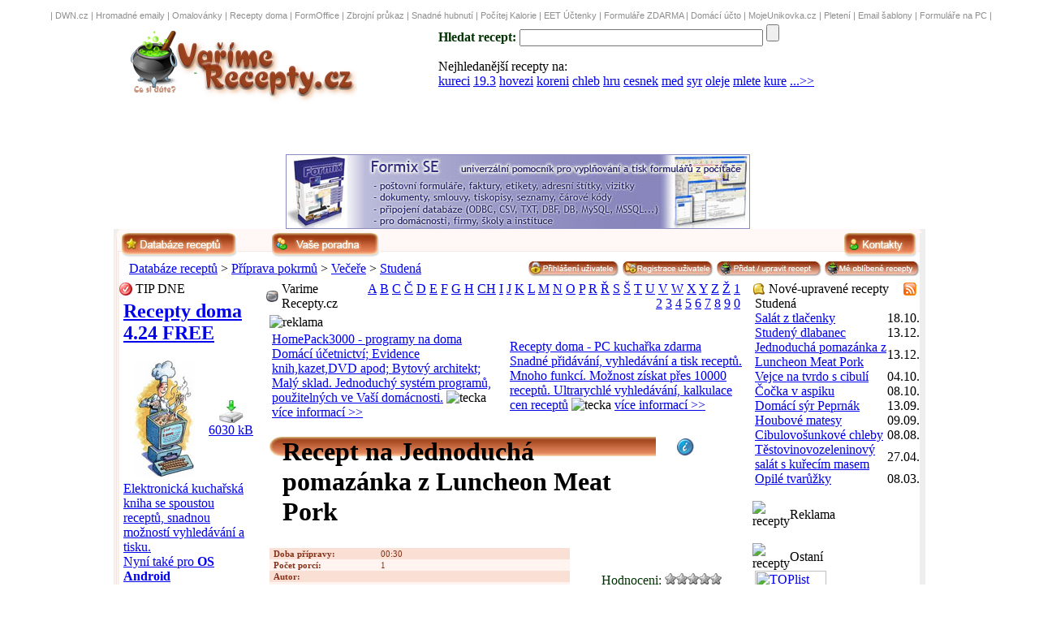

--- FILE ---
content_type: text/html
request_url: https://www.varimerecepty.cz/jednoducha-pomazanka-z-luncheon-meat-pork
body_size: 11459
content:

<!DOCTYPE HTML PUBLIC "-//W3C//DTD HTML 4.01 Transitional//EN">
 <html>
  <head>
   <base href="http://www.varimerecepty.cz/"> 
    <meta http-equiv="content-type" content="text/html; charset=windows-1250">
    <meta http-equiv="Content-language" content="cz">
    <meta name="generator" content="RoubecSoft">
    <meta name="author" content="Martin Roubec - RoubecSoft ">
    <meta name="copyright" content="Martin Roubec">
    <!-- <meta name="googlebot" content="snippet,noarchive"> -->
    <meta name="verify-v1" content="lETP+cXoH4bSuKJz3RyXCZQEO5OiwHeRgkEuS0hWao8=" >
   <meta name='keywords' content='Jednoduchá pomazánka z Luncheon Meat Pork,Jednoduchá,pomazánka,z,Luncheon,Meat,Pork,,Studená,Příprava pokrmů,Večeře,Studená,recepty,recept,vareni,vaření,recepty-online,recepty online,gastronomie,kucharka,kuchařka,jídlo,pití,koktejly,oběd,obed,vecere,večeře,tiramisu,medovnik,utopenci'>
    <meta name='description' content='Jednoduchá pomazánka z Luncheon Meat Pork - recept. <p>konzerva luncheon meat pork<br>1 větší cibule<br>1 hořčice (plnotučná anebo kremžská) - kelímek 120g<br>1 stoužek česneku<br>pepř<br>tobasco</p> - Studená - Studená - Vaření a recepty [www.VarimeRecepty.cz] - Kuchařka on-line obsahuje velké množství receptů domácí i světové kuchyně s možností vyhledávání a hodnocení receptů. Pravidelný přísun nových receptur'>
    <title>Recept na Jednoduchá pomazánka z Luncheon Meat Pork - Studená - Vaření a recepty [www.VarimeRecepty.cz] - kuchařka on-line, gastronomie, recepty</title>         
  <link rel="StyleSheet" href="main.css" type="text/css">
  <link rel="shortcut icon" href="favicon.ico">
<link rel="alternate" title="Varime Recepty.cz RSS - Nové a aktualizované recepty" href="http://www.varimerecepty.cz/rss-recepty-nejnovejsi.xml.php" type="application/rss+xml"><link rel="alternate" title="Varime Recepty.cz RSS - Nejsledovanější recepty" href="http://www.varimerecepty.cz/rss-recepty-nejsledovanejsi.xml.php" type="application/rss+xml">  

<script src='https://www.google.com/recaptcha/api.js'></script>
  </head>

<body><!--
<table border=0 width='100%' cellspacing=0 cellpadding=0>
  <tr>
  <td class=td_reklamaX>
  <div align=center>
-->  
  
  
<style type="text/css">

.td_reklamaX22 {
  FONT-SIZE: 8pt; FONT-FAMILY: Verdana, "Verdana CE", Arial, Helvetica, sans-serif;
  height: 22px;
  background-image: url(https://www.fitlinie.cz/img/td_reklama.jpg);
  background-repeat: repeat-x;  
  text-decoration: none;
}

.td_reklamaX22_a {
  text-decoration: none;
  color: rgb(84,84,84);
}

.td_reklamaX22_a:hover {
  text-decoration: underline;
}

</style>


<table border=0 width=100% cellspacing=0 cellpadding=0>
  <tr>
  <td class=td_reklamaX22>
  <div align=center>
&nbsp;<font style='text-decoration: none; color: #8E8E8E;' class=td_reklamaX22_a>|</font>&nbsp;<a style='text-decoration: none; color: #8E8E8E;' class=td_reklamaX22_a href=http://www.dwn.cz title='Download freeware a shareware' >DWN.cz</a> <font style='text-decoration: none; color: #8E8E8E;' class=td_reklamaX22_a>|</font> <a style='text-decoration: none; color: #8E8E8E;' class=td_reklamaX22_a href=http://www.hromadnaposta.cz title='hromadné rozesílání emailových zpráv' >Hromadné emaily</a> <font style='text-decoration: none; color: #8E8E8E;' class=td_reklamaX22_a>|</font> <a style='text-decoration: none; color: #8E8E8E;' class=td_reklamaX22_a href=http://www.veselehry.cz/omalovanky title='Vymalujte si originální obrázky. Veselá zabava pro předškoláky i mladší školáky' >Omalovánky</a> <font style='text-decoration: none; color: #8E8E8E;' class=td_reklamaX22_a>|</font> <a style='text-decoration: none; color: #8E8E8E;' class=td_reklamaX22_a href=http://www.receptydoma.cz title='nejrozsáhlejší elektronická kuchařská kniha ZDARMA (az 15000 receptur)' >Recepty doma</a> <font style='text-decoration: none; color: #8E8E8E;' class=td_reklamaX22_a>|</font> <a style='text-decoration: none; color: #8E8E8E;' class=td_reklamaX22_a href=http://www.fof.cz title='databázový systém s možností tvorby vlastních tabulek, tiskových vystupů a práce po síti' >FormOffice</a> <font style='text-decoration: none; color: #8E8E8E;' class=td_reklamaX22_a>|</font> <a style='text-decoration: none; color: #8E8E8E;' class=td_reklamaX22_a href=http://www.zbrojniprukaz-testy.cz title='Zbrojní průkaz - testovací otázky' >Zbrojní průkaz</a> <font style='text-decoration: none; color: #8E8E8E;' class=td_reklamaX22_a>|</font> <a style='text-decoration: none; color: #8E8E8E;' class=td_reklamaX22_a href=http://www.fitlinie.cz title='Fitlinie - jedinečný program pro hubnutí,fitness a posilování' >Snadné hubnutí</a> <font style='text-decoration: none; color: #8E8E8E;' class=td_reklamaX22_a>|</font> <a style='text-decoration: none; color: #8E8E8E;' class=td_reklamaX22_a href=http://www.pocitejkalorie.cz title='online tvorba jídelníčků, nutriční hodnoty potravin' >Počítej Kalorie</a> <font style='text-decoration: none; color: #8E8E8E;' class=td_reklamaX22_a>|</font> <a style='text-decoration: none; color: #8E8E8E;' class=td_reklamaX22_a href=http://www.i-evidencetrzeb.cz title='Tvorba a evidence EET účtenek' >EET Účtenky</a> <font style='text-decoration: none; color: #8E8E8E;' class=td_reklamaX22_a>|</font> <a style='text-decoration: none; color: #8E8E8E;' class=td_reklamaX22_a href=http://www.formulare-zdarma.cz title='Formuláře, doumenty, smlouvy, pošta, banka' >Formuláře ZDARMA</a> <font style='text-decoration: none; color: #8E8E8E;' class=td_reklamaX22_a>|</font> <a style='text-decoration: none; color: #8E8E8E;' class=td_reklamaX22_a href=http://www.fitlinie.cz/homepack title='HomePack3000 - balík domácích aplikací (dom.učetnictví,seznam CD,DVD apod)' >Domácí účto</a> <font style='text-decoration: none; color: #8E8E8E;' class=td_reklamaX22_a>|</font> <a style='text-decoration: none; color: #8E8E8E;' class=td_reklamaX22_a href=http://www.mojeunikovka.cz title='Venkovní únikové hry v českých městech' >MojeUnikovka.cz</a> <font style='text-decoration: none; color: #8E8E8E;' class=td_reklamaX22_a>|</font> <a style='text-decoration: none; color: #8E8E8E;' class=td_reklamaX22_a href=http://www.levnepletaciprize.cz title='levne pletaci prize' >Pletení</a> <font style='text-decoration: none; color: #8E8E8E;' class=td_reklamaX22_a>|</font> <a style='text-decoration: none; color: #8E8E8E;' class=td_reklamaX22_a href=http://email-sablony.cz title='Tvorba emailových šablon zdarma' >Email šablony</a> <font style='text-decoration: none; color: #8E8E8E;' class=td_reklamaX22_a>|</font> <a style='text-decoration: none; color: #8E8E8E;' class=td_reklamaX22_a href=http://www.formix.cz title='Formix - snadné vyplňování a tisk formulárů, dokumentů, štítků, vizitek, etiket a seznamů' >Formuláře na PC</a> <font style='text-decoration: none; color: #8E8E8E;' class=td_reklamaX22_a>|</font>   
  </div>
  </td>
  </tr>
</table>
  
<!--
  </div>
  </td>
  </tr>
</table>
-->
  
  
  <script language="JavaScript1.1" src="fce.js" type="text/javascript"></script>
  
  
    
  
       
    
    
<table border=0 width="100%" cellspacing=0 cellpadding=0 style="background-image:url('img2/top-header2.jpg'); height:160px; background-repeat:repeat-x">
<tr><td align=center>
  <table border=0 style='width:1000px;' cellspacing=0 cellpadding=0>
  <tr>  
    <td valign=top style="height:160px; width:300px; background-repeat:no-repeat">
    <a href='./'><img src="img2/top1a.png" alt='kliknutím přejdete na úvodní stranu' border="0"></a>    
    </td>
    <td style="width:100px;"> &nbsp;    </td>  
    <td valign=top style="height:90px; background-repeat:no-repeat;padding-top:0px;margin-top:0px;">
        
       
    <form id=searchbox action='./index.php'>
    <font color=rgb(132,51,26)><strong>Hledat recept:</strong></font>
    <input type="text" name="h" style="width:300px" value=''>
    <input type=hidden name="kde" value="all">
    <input type="submit" value="" id="ButtonGo">
    </form>
        
    <div id=searchbox2>
    Nejhledanější recepty na:<br><a href='./?h=kureci'>kureci</a> <a href='./?h=19.3'>19.3</a> <a href='./?h=hovezi'>hovezi</a> <a href='./?h=koreni'>koreni</a> <a href='./?h=chleb'>chleb</a> <a href='./?h=hru'>hru</a> <a href='./?h=cesnek'>cesnek</a> <a href='./?h=med'>med</a> <a href='./?h=syr'>syr</a> <a href='./?h=oleje'>oleje</a> <a href='./?h=mlete'>mlete</a> <a href='./?h=kure'>kure</a> <a href="#naposled_hledane">...>></a>    </div>

       
    
    </td>    
  </tr>  
  </table>
</td></tr>
</table>  
<table border=0 width="100%" cellspacing=0 cellpadding=0 style="background-image:url('img/top000.jpg');">
<tr><td align=center>

<!--
 <a href="http://www.aukro.cz/ap/count.php?apu=5302408&amp;dest=69&amp;type=251&amp;bid=247128&amp;co=56" target="_top"><img src="http://www.aukro.cz/ap/show.php?type=251&amp;bid=247128&amp;apu=5302408&amp;w=750&amp;h=100&amp;co=56" alt="" style="border: none;" width="750" height="100" ></a>   
<a href="http://www.aukro.cz/ap/count.php?apu=5302408&amp;dest=69&amp;type=450&amp;bid=247131&amp;co=56" target="_top"><img src="http://www.aukro.cz/ap/show.php?type=450&amp;bid=247131&amp;apu=5302408&amp;w=745&amp;h=100&amp;co=56" alt="Aukro.cz" style="border: none;" width="745" height="100" ></a> 
-->


<table border="0" cellspacing="0" cellpadding="0">
<tr>
<td valign=top>

<div align=center><table border=0 cellspacing=0 cellpadding=0><tr><td><div align=center><a href='reklama_exec.php?url=http://www.formix.cz/index.php?from-id=vr&amp;id=3'><img src='reklama/_bannerFX.jpg' style='border-width:1px;border-style:solid;border-color:#8c8bbf;'></a></div></td><td><!--  
        <OBJECT classid="clsid:D27CDB6E-AE6D-11cf-96B8-444553540000"
         codebase="http://download.macromedia.com/pub/shockwave/cabs/flash/swflash.cab#version=6,0,0,0"
         WIDTH="728" HEIGHT="90" id="banner" ALIGN="">
         <PARAM NAME=movie VALUE="./reklama/_bannerFX.jpg"> <PARAM NAME=quality VALUE=high> 
         <PARAM NAME=bgcolor VALUE=#FFFFFF> 
         <EMBED src="./reklama/_bannerFX.jpg" quality=high bgcolor=#FFFFFF  WIDTH="728" HEIGHT="90" NAME="banner" ALIGN=""
         TYPE="application/x-shockwave-flash" PLUGINSPAGE="http://www.macromedia.com/go/getflashplayer"></EMBED>
         </OBJECT>
-->        
         
         &nbsp;
       
          <script type="text/javascript"><!--
          google_ad_client = "pub-8449023140289122";
          /* VR.cz - maly 234x60, vytvořeno 6.6.09 */
          google_ad_slot = "8382807966";
          google_ad_width = 234;
          google_ad_height = 60;
          //-->
          </script>
          <script type="text/javascript"
          src="http://pagead2.googlesyndication.com/pagead/show_ads.js">
          </script>

    </td></tr></table></div>

</td>
<!--
  
<td style='width:230px;'> 

<div style="text-align:center"><a href="http://cz.iq-test.eu/?d=10893" target="_blank"><img alt="iq test" title="iq test" src="img/iq3.jpg" style="border:0px" ></a></div>

</td>
-->

</tr>
</table>


</td>
</tr>
</table>
<table border=0 width="100%" cellspacing=0 cellpadding=0 style="height:28px;">
<tr><td valign=top align=center >
  <table style="background-color: white;" border=0 style='width:1000px;' cellspacing=0 cellpadding=0>
  <tr >    
    <td valign=top style="background-color: rgb(238,238,238); background-image:url('img2/main_topleft1.png'); height:5px; width:7px; background-repeat:no-repeat">   
    </td>
    <td style="background-image:url('img/main_topcenter1.jpg'); height:5px; width:986px; background-repeat:repeat-x">
    </td>
    <td style="background-color: rgb(238,238,238); background-image:url('img2/main_topright1.png'); height:5px; width:7px; background-repeat:no-repeat">   
    </td>
  </tr>  
  <tr>    
    <td valign=top style="background-color: rgb(238,238,238); background-image:url('img2/main_topleft2.png'); height:35px; width:7px; background-repeat:no-repeat">   
    </td>
    <td valign=top style="background-image:url('img/main_topcenter2.jpg'); height:33px; width:986px; background-repeat:repeat-x">
    <table width="100%" border="0"  cellspacing=0 cellpadding=0>
     <tr ><td valign=top align=left> 
      <a href="./"><img src="img/buttonW.png" alt="Hlavní databáze receptů" border="0"
         onmouseover="this.src='img/buttonW2.png'" onmouseout="this.src='img/buttonW.png'"></a>   
<!--  
      <a href='./?k=hry-a-zabava'><img src="img/buttonH.png" alt="Hry pro operační systém Windows" border="0"
         onmouseover="this.src='img/buttonH2.png'" onmouseout="this.src='img/buttonH.png'"></a>
-->
&nbsp;&nbsp;&nbsp;&nbsp;&nbsp;&nbsp;&nbsp;&nbsp;<a href='./?poradna'><img src='img/buttonRada1.png' alt='Dokážete poradit začátečníkům?' border=0
         onmouseover="this.src='img/buttonRada2.png'" onmouseout="this.src='img/buttonRada1.png'"></a>
<!--  
<a href="./forum"><img src="img/buttonF.png" alt="Diskusní forum o software" border="0"
         onmouseover="this.src='img/buttonF2.png'" onmouseout="this.src='img/buttonF.png'"></a>
-->
         
        
<!--
  
      <a href=mobil.php><img src="img/buttonM.png" alt="Programy pro mobilní zařízení" border="0"   
         onmouseover="this.src='img/buttonM2.png'" onmouseout="this.src='img/buttonM.png'"></a>
-->            
     </td>
     <td valign=top align=right>         

         
         
         

      <a href="./index.php?akce=kontakt"><img src="img/buttonK.png" alt="Kontakty" border="0"
         onmouseover="this.src='img/buttonK2.png'" onmouseout="this.src='img/buttonK.png'"></a>

     </td>
     </tr>       
    </table>
    </td>
    <td style="background-color: rgb(238,238,238); background-image:url('img2/main_topright2.png'); height:33px; width:7px; background-repeat:no-repeat">   
    </td>
  </tr>
  <tr>    
    <td valign=top style="background-color: rgb(238,238,238); background-image:url('img2/main_left.png'); height:25px; width:7px; background-repeat:repeat-y">       
    </td>
    <td valign=top style="width:986px;background-color: white;">
      <table width="100%" border="0" cellspacing="0" cellpadding="0">
<tr>
  <td align=left valign=top>
    &nbsp;&nbsp; 
    <a href='./' class=links>Databáze receptů</a> > <a href='./?k=priprava-pokrmu' class=links>Příprava pokrmů</a> > <a href='./?k=priprava-pokrmu/vecere' class=links>Večeře</a> > <a href='./?k=priprava-pokrmu/vecere/studena' class=links>Studená</a>  </td>
  <td align=right valign=top>
    
    <a href="index.php?akce=login"><img src="img/btn_user.jpg" alt="Přihlášení registrovaného uživatele" border="0"></a>
    <a href="index.php?akce=reg"><img src="img/btn_userreg.jpg" alt="Registrace nového uživatele" border="0"></a>
    <a href="index.php?akce=login&amp;add=1"><img src="img/btn_add.jpg" alt="Přidat nový recept" border="0"></a>
    <a href="index.php?akce=recepty_my_download"><img src="img/btn_download_top.jpg" alt="Zobrazit mnou zobrazené recepty" border="0"></a>
    
    
       
  </td>
</tr>    
</table>
    </td>
    <td style="background-color: rgb(238,238,238); background-image:url('img2/main_right.png'); width:7px; background-repeat:repeat-y">   
    </td>
  </tr>  
    
  </table>
</td></tr>
</table>  
<table border=0 width='100%' cellspacing=0 cellpadding=0>
<tr><td valign=top align=center >
  <table style='width:1000px;' border=0 cellspacing=0 cellpadding=0>
  <tr><td>
    <div class=maindwn>
      <table style='width:100%;' border=0 cellspacing=0 cellpadding=0>
      <tr>    
        <td valign=top style="background-color: rgb(238,238,238); background-image:url('img2/main_left.png'); width:7px;">   
        </td>
        <td style="background-repeat:no-repeat">
    
    
        <table style='width=986px' border="0" cellspacing="0" cellpadding="0">
        <tr><td valign=top style="width:180px; background-repeat:no-repeat">
        <table class=border_tab cellspacing="0" cellpadding="0" style="width:170px;">
  <tr><td>
  <table cellspacing="0" cellpadding="0" width="100%" border="0">
    <tr><td  class=border_top width=20px><img src="img/tipdne16.png" alt="tipdne16.png" border="0"></td>
    <td class=border_top_red>TIP DNE</td></tr>
  </table>
  </td></tr>
  <tr>
    <td style="padding-left:5px;padding-top:5px;padding-bottom:5px;background-repeat:no-repeat">
    
    
<h2>
<a href='http://www.dwn.cz/recepty-doma' title='Přejít na detail o programu Recepty doma' class=tip_dne_title>

Recepty doma 4.24 FREE

</a></h2>
<table cellspacing=0 cellpadding=0 width='100%' border=0 style='margin-bottom:5px;margin-top:5px;'><tr><td style='width:100px;text-align:center;'>
<a href='http://www.dwn.cz/recepty-doma' title='Přejít na detail o programu Recepty doma'>
<img src='img/RDsoft.jpg' border=0 alt='smallimg' title='Jít na detail programu Recepty doma' 
style='margin-left:0px; margin-top:0px;'></a></td><td style='text-align:center;'>
<a href='http://www.dwn.cz/recepty-doma' title='Zdarma stáhnout program Recepty doma' class=small_font8><img src='img/download.jpg' 
alt='Zdarma stáhnout progam Recepty doma' border=0><br >

6030 kB

</a></td></tr></table><a href='http://www.dwn.cz/recepty-doma' title='Přejít na detail o programu Recepty doma' 
class=small_font8>Elektronická kuchařská kniha se spoustou receptů, snadnou možností vyhledávání a tisku.<br>Nyní také pro <b>OS Android</b><br> </a><table cellspacing=0 cellpadding=0 
width='100%' border=0 style='margin-top:2px;'><tr><td style='width:50%;'>
<img src='http://www.dwn.cz/img/tecka.jpg' border=0 alt='tecka'> <a href=http://www.dwn.cz/recepty-doma title='Přejít na detail o programu Recepty doma' 
class=small_href>Více informací</a></td><td style='text-align:right;'>
</td></tr></table>    
    
    
    
    </td>
  </tr>
</table>
<br>
<table class=border_tab cellspacing="0" cellpadding="0" style="width:170px;">
  <tr><td>
  <table cellspacing="0" cellpadding="0" width="100%" border="0">
    <tr><td  class=border_top width=20px><img src="img/kat16.png" alt="img/kat16.png" border="0"></td>
    <td class=border_top>Kategorie receptů</td></tr>
  </table>
  </td></tr>
  <tr>
    <td style="background-repeat:no-repeat">
    
<div id=divkat><a href='index.php?k=priprava-pokrmu' title='Přejít do nadřazené sekce'>&laquo; Večeře</a></div>
        <div class='buttonscontainer'><div class='buttons'>
        <a class='katalog_link' href='./?k=priprava-pokrmu/vecere/studena' title='Přejít do sekce s recepty na Studená'>&nbsp;<font class='font1'>»</font> Studená</a>
        </div></div>
     
        <div class='buttonscontainer'><div class='buttons'>
        <a class='katalog_link' href='./?k=priprava-pokrmu/vecere/tepla' title='Přejít do sekce s recepty na Teplá'>&nbsp;<font class='font1'>»</font> Teplá</a>
        </div></div>
     
    </td>
  </tr>
</table>
<br>
<table class=border_tab cellspacing="0" style="width:170px;">
  <tr><td>
  <table cellspacing="0" cellpadding="0" width="100%" border="0">
    <tr><td  class=border_top width=20px><img src="img/email16.png" alt="email16.png" border="0"></td>
    <td class=border_top>Recepty na email</td></tr>
  </table>
  </td></tr>
  <tr>
    <td style="padding-left:5px; background-repeat:no-repeat">
    
    <form action=index.php method=post>
    <font class=font_green>Zasílat zdarma upozornění o nových receptech na Váš email:</font><br>
    <input type="text" name="email_upo" style="width:135px" value="@">
    <input type="submit" value="" id="ButtonOkSmall">
    </form>

    </td>
  </tr>
</table>
<br>
<br>
<table class=border_tab cellspacing="0" cellpadding="0"  style="width:170px;">
  <tr><td>
  <table cellspacing="0" cellpadding="0" width="100%" border="0">
    <tr><td  class=border_top width=20px><img src="img/email16.png" alt="email16.png" border="0"></td>
    <td class=border_top>Ostaní</td></tr>
  </table>
  </td></tr>
  <tr>
    <td style="padding-left:5px;padding-top:5px;padding-bottom:5px;background-repeat:no-repeat">

<a class=font_green href="javascript: window.external.AddFavorite('http://www.varimerecepty.cz/', 'Varime Recepty.cz - recepty snadno a rychle');" title="přidá tento web do oblíbených položek"><img border=0 alt=addfav.jpg src='img/addfav.jpg'> Přidat do oblíbených</a>
<br>
<a class=font_green href="./" onClick="javascript:this.style.behavior='url(#default#homepage)';this.setHomePage('http://www.varimerecepty.cz/');"><img border=0 src='img/home.jpg' alt=home.jpg> Nastav jako homepage</a>
<br>
<a class=font_green href="mailto:info@varimerecepty.cz"><img src="img/mail.jpg" border="0" alt='mail'> Napište nám</a>
<br>
<br>

<a class=font_green href="http://www.varimerecepty.cz/rss-recepty-nejnovejsi.xml.php"><img src="img/rss.jpg" border="0" alt="Varime Recepty.cz RSS - Nové a aktualizované recepty"> RSS - Aktuality</a>
<br>
<a class=font_green href="http://www.varimerecepty.cz/rss-recepty-nejsledovanejsi.xml.php"><img src="img/rss.jpg" border="0" alt="Varime Recepty.cz RSS - Nejsledovanější recepty"> RSS - Top 10</a>    
    </td>
  </tr>
</table>
<br>
<table class=border_tab cellspacing="0" cellpadding="0" style="width:170px;">
  <tr><td>
  <table cellspacing="0" cellpadding="0" width="100%" border="0">
    <tr><td  class=border_top width=20px><img src="img/dwn16.png" alt ='recept' border="0"></td>
    <td class=border_top>Doporučujeme</td></tr>
  </table>
  </td></tr>
  <tr>
    <td style="padding-left:5px;padding-top:5px;padding-bottom:5px;background-repeat:no-repeat">

   <hr class=hr_green_nowidth style='width:155px;'>
   <div class=small_font8 style='width:100%;text-align:center;'><a href='index.php?akce=partneri'>Partneři Varime Recepty.cz >></a></div>   
    </td>
  </tr>
</table>
<br>
<table class=border_tab cellspacing="0" cellpadding="0" style="width:170px;">
  <tr><td>
  <table cellspacing="0" cellpadding="0" width="100%" border="0">
    <tr><td  class=border_top width=20px><img src="img/dwn16.png" alt ='recepty' border="0"></td>
    <td class=border_top>Reklama</td></tr>
  </table>
  </td></tr>
  <tr>
    <td style="padding-left:5px;padding-top:5px;padding-bottom:5px; background-repeat:no-repeat">

<div align=center>
<a href="http://www.formix.cz"><img src="reklama/Formix120x240.jpg" alt="Formix, 13kB" title="Formix" border="0" height="240" width="120"></a>
</div>
<br>

  
  
   
    </td>
  </tr>
</table>
<br>
        </td>
        <td valign=top style="width:600px; background-repeat:no-repeat">
        <table class=border_tab2 cellspacing="0" cellpadding="0" style="width:590px;">
  <tr><td>
  <table cellspacing="0" cellpadding="0" width="100%" border="0">
    <tr><td class=border_top2 width=20px><img src="img/main16.png" border="0"></td>
    <td>
    <table width='100%' border="0" cellspacing="0" cellpadding="0">
    <tr><td class=border_top2>Varime Recepty.cz    </td>
    <td align=right class=pismena_td style='padding-right:5px;'>  
 <a href='?recepty-zacinajici-na=A' title='Zobrazit všechny recepty začínající na A'>A</a> <a href='?recepty-zacinajici-na=B' title='Zobrazit všechny recepty začínající na B'>B</a> <a href='?recepty-zacinajici-na=C' title='Zobrazit všechny recepty začínající na C'>C</a> <a href='?recepty-zacinajici-na=Č' title='Zobrazit všechny recepty začínající na Č'>Č</a> <a href='?recepty-zacinajici-na=D' title='Zobrazit všechny recepty začínající na D'>D</a> <a href='?recepty-zacinajici-na=E' title='Zobrazit všechny recepty začínající na E'>E</a> <a href='?recepty-zacinajici-na=F' title='Zobrazit všechny recepty začínající na F'>F</a> <a href='?recepty-zacinajici-na=G' title='Zobrazit všechny recepty začínající na G'>G</a> <a href='?recepty-zacinajici-na=H' title='Zobrazit všechny recepty začínající na H'>H</a> <a href='?recepty-zacinajici-na=CH' title='Zobrazit všechny recepty začínající na CH'>CH</a> <a href='?recepty-zacinajici-na=I' title='Zobrazit všechny recepty začínající na I'>I</a> <a href='?recepty-zacinajici-na=J' title='Zobrazit všechny recepty začínající na J'>J</a> <a href='?recepty-zacinajici-na=K' title='Zobrazit všechny recepty začínající na K'>K</a> <a href='?recepty-zacinajici-na=L' title='Zobrazit všechny recepty začínající na L'>L</a> <a href='?recepty-zacinajici-na=M' title='Zobrazit všechny recepty začínající na M'>M</a> <a href='?recepty-zacinajici-na=N' title='Zobrazit všechny recepty začínající na N'>N</a> <a href='?recepty-zacinajici-na=O' title='Zobrazit všechny recepty začínající na O'>O</a> <a href='?recepty-zacinajici-na=P' title='Zobrazit všechny recepty začínající na P'>P</a> <a href='?recepty-zacinajici-na=R' title='Zobrazit všechny recepty začínající na R'>R</a> <a href='?recepty-zacinajici-na=Ř' title='Zobrazit všechny recepty začínající na Ř'>Ř</a> <a href='?recepty-zacinajici-na=S' title='Zobrazit všechny recepty začínající na S'>S</a> <a href='?recepty-zacinajici-na=Š' title='Zobrazit všechny recepty začínající na Š'>Š</a> <a href='?recepty-zacinajici-na=T' title='Zobrazit všechny recepty začínající na T'>T</a> <a href='?recepty-zacinajici-na=U' title='Zobrazit všechny recepty začínající na U'>U</a> <a href='?recepty-zacinajici-na=V' title='Zobrazit všechny recepty začínající na V'>V</a> <a href='?recepty-zacinajici-na=W' title='Zobrazit všechny recepty začínající na W'>W</a> <a href='?recepty-zacinajici-na=X' title='Zobrazit všechny recepty začínající na X'>X</a> <a href='?recepty-zacinajici-na=Y' title='Zobrazit všechny recepty začínající na Y'>Y</a> <a href='?recepty-zacinajici-na=Z' title='Zobrazit všechny recepty začínající na Z'>Z</a> <a href='?recepty-zacinajici-na=Ž' title='Zobrazit všechny recepty začínající na Ž'>Ž</a> <a href='?recepty-zacinajici-na=1' title='Zobrazit všechny recepty začínající na 1'>1</a> <a href='?recepty-zacinajici-na=2' title='Zobrazit všechny recepty začínající na 2'>2</a> <a href='?recepty-zacinajici-na=3' title='Zobrazit všechny recepty začínající na 3'>3</a> <a href='?recepty-zacinajici-na=4' title='Zobrazit všechny recepty začínající na 4'>4</a> <a href='?recepty-zacinajici-na=5' title='Zobrazit všechny recepty začínající na 5'>5</a> <a href='?recepty-zacinajici-na=6' title='Zobrazit všechny recepty začínající na 6'>6</a> <a href='?recepty-zacinajici-na=7' title='Zobrazit všechny recepty začínající na 7'>7</a> <a href='?recepty-zacinajici-na=8' title='Zobrazit všechny recepty začínající na 8'>8</a> <a href='?recepty-zacinajici-na=9' title='Zobrazit všechny recepty začínající na 9'>9</a> <a href='?recepty-zacinajici-na=0' title='Zobrazit všechny recepty začínající na 0'>0</a>     </td></tr></table>
    
    </td></tr>
  </table>
  </td></tr>
  <tr>
    <td style="padding-left:5px;padding-top:5px;padding-bottom:5px;background-repeat:no-repeat">

<img src='img/reklama.jpg' border=0 alt='reklama'><br>       <table width="100%" border="0" cellspacing="0" cellpadding="3">
         <tr>

         <td width='50%'><a class=text_reklama href='reklama_exec.php?url=http://www.fitlinie.cz/homepack/index.php?from-id=vr&amp;id=9'>HomePack3000 - programy na doma</a><br><a class=text_reklama_small href='reklama_exec.php?url=http://www.fitlinie.cz/homepack/index.php?from-id=vr&amp;id=9' title='HomePack3000 - programy na doma'>Domácí účetnictví; Evidence knih,kazet,DVD apod; Bytový architekt; Malý sklad. Jednoduchý systém programů, použitelných ve Vaší domácnosti.</a> <img src='img/tecka.jpg' border=0 alt=tecka> <a class=text_reklama_url href='reklama_exec.php?url=http://www.fitlinie.cz/homepack/index.php?from-id=vr&amp;id=9' title='HomePack3000 - programy na doma'>více informací >></a></td>
       
         <td width='50%'><a class=text_reklama href='reklama_exec.php?url=http://www.receptydoma.cz/index.php?from-id=vr&amp;id=14'>Recepty doma - PC kuchařka zdarma</a><br><a class=text_reklama_small href='reklama_exec.php?url=http://www.receptydoma.cz/index.php?from-id=vr&amp;id=14' title='Recepty doma - PC kuchařka zdarma'>Snadné přidávání, vyhledávání a tisk receptů. Mnoho funkcí. Možnost získat přes 10000 receptů. Ultrarychlé vyhledávání, kalkulace cen receptů</a> <img src='img/tecka.jpg' border=0 alt=tecka> <a class=text_reklama_url href='reklama_exec.php?url=http://www.receptydoma.cz/index.php?from-id=vr&amp;id=14' title='Recepty doma - PC kuchařka zdarma'>více informací >></a></td>
                
         </tr>
       </table>
<br><table width='100%' border=0 cellspacing=0 cellpadding=0><tr><td>
<table border=0 cellspacing=0 cellpadding=0>
  <tr>
    <td style="background-image:url('img/title_01.jpg'); height:30; width:16px; background-repeat:no-repeat"></td>
    <td valign=top style="background-image:url('img/title_03.jpg'); height:30; width:460px; background-repeat:repeat-x">
    <h1>Recept na Jednoduchá pomazánka z Luncheon Meat Pork</h1>
    </td>
    <td style="background-image:url('img/title_05.jpg'); height:24; width:24px; background-repeat:no-repeat"></td>
    <td valign=top><img id=title_img alt='soft_detail_big.jpg' src='img/soft_detail_big.jpg'></td>
  </tr>
</table>
   </td><td valign=top id=fontSmallGreen></td></tr></table>
    <table width='100%' border=0 cellspacing=0 cellpadding=0>
    <tr>
    <td valign=top>    
    <table width='100%' border=0 cellspacing=0 cellpadding=1 style='margin-top:5px;'><tr>
      <td valign=top style='padding-left:5px;width:130px;color:rgb(132,51,26);FONT-SIZE:11px;FONT-WEIGHT: bold;background-color:rgb(250,223,212);'>Doba přípravy:</td>
      <td style='color:rgb(132,51,26);background-color:rgb(250,223,212);FONT-SIZE:11px;'>00:30</td></tr><tr>
      <td valign=top style='padding-left:5px;width:130px;color:rgb(132,51,26);FONT-SIZE:11px;FONT-WEIGHT: bold;background-color:rgb(255,244,240);'>Počet porcí:</td>
      <td style='color:rgb(132,51,26);background-color:rgb(255,244,240);FONT-SIZE:11px;'>1</td></tr><tr>
      <td valign=top style='padding-left:5px;width:130px;color:rgb(132,51,26);FONT-SIZE:11px;FONT-WEIGHT: bold;background-color:rgb(250,223,212);'>Autor: </td>
      <td style='color:rgb(132,51,26);background-color:rgb(250,223,212);FONT-SIZE:11px;'></td></tr><tr>
      <td valign=top style='padding-left:5px;width:130px;color:rgb(132,51,26);FONT-SIZE:11px;FONT-WEIGHT: bold;background-color:rgb(255,244,240);'>Zobrazeno/týden:</td>
      <td style='color:rgb(132,51,26);background-color:rgb(255,244,240);FONT-SIZE:11px;'>1911x / 23x</td></tr><tr>
      <td valign=top style='padding-left:5px;width:130px;color:rgb(132,51,26);FONT-SIZE:11px;FONT-WEIGHT: bold;background-color:rgb(250,223,212);'>Přidáno/změněno:</td>
      <td style='color:rgb(132,51,26);background-color:rgb(250,223,212);FONT-SIZE:11px;'>13.12.2021</td></tr><tr>
      <td valign=top style='padding-left:5px;width:130px;color:rgb(132,51,26);FONT-SIZE:11px;FONT-WEIGHT: bold;background-color:rgb(255,244,240);'>Kategorie:</td>
      <td style='color:rgb(132,51,26);background-color:rgb(255,244,240);FONT-SIZE:11px;'> - <a href='./?k=priprava-pokrmu' class=links>Příprava pokrmů</a> - <a href='./?k=priprava-pokrmu/vecere' class=links>Večeře</a> - <a href='./?k=priprava-pokrmu/vecere/studena' class=links>Studená</a><br /> - <a href='./?k=pomazanky' class=links>Pomazánky</a> - <a href='./?k=pomazanky/masove' class=links>Masové</a></td></tr></table><br /><b>Inredience:</b><p>konzerva luncheon meat pork<br>1 větší cibule<br>1 hořčice (plnotučná anebo kremžská) - kelímek 120g<br>1 stoužek česneku<br>pepř<br>tobasco</p></td>
    <td width=210 style='padding-left:5px;text-align:center;' valign=top>
<script type="text/javascript"><!--
google_ad_client = "pub-8449023140289122";
/* VR prohlizeni 120x240, vytvořeno 6.6.09 */
google_ad_slot = "6442996761";
google_ad_width = 120;
google_ad_height = 240;
//-->
</script>
<script type="text/javascript"
src="http://pagead2.googlesyndication.com/pagead/show_ads.js">
</script><br><br><font color=rgb(132,51,26) style='margin-left:5px;'>Hodnoceni: </font><img src='img/hvezda2.jpg' title='ohodnoť' alt='hvezda' class=hvezda border=0 onclick="self.location.href='?hodnoceni=1'"><img src='img/hvezda2.jpg' title='ohodnoť' alt='hvezda' class=hvezda border=0 onclick="self.location.href='?hodnoceni=2'"><img src='img/hvezda2.jpg' title='ohodnoť' alt='hvezda' class=hvezda border=0 onclick="self.location.href='?hodnoceni=3'"><img src='img/hvezda2.jpg' title='ohodnoť' alt='hvezda' class=hvezda border=0 onclick="self.location.href='?hodnoceni=4'"><img src='img/hvezda2.jpg' title='ohodnoť' alt='hvezda' class=hvezda border=0 onclick="self.location.href='?hodnoceni=5'"><br><font class=text_reklama_small style='margin-left:5px;'>(kliknutím ohodnotíte recept)</font></td></tr></table><br /><b>Postup přípravy:</b><p>Konzervu otevřeme a "lanšmít" nakrájíme na kostky. Očištěnou cibuli můžeme buď nakrájet nadrobno anebo jen na větší kusy, které spolu s kostkami "lanšmítu" vložíme do mixéru a rozsekáme dohromady na pomazánkovou hmotu. Pokud jsme se rozhodli pro nadrobno posekanou cibuli, ručně ji zamícháme do připravené pomazánkové hmoty, přidáme hořčici a prolisovaný stroužek česneku (komu vadí česnek, nemusí být). Přiměřeně přidáme pepř a kdo rád pikantní chuť, ať si podle sebe přidá tobasco.<br>
Vhodné na krajíce chleba, pečivo. S nakládanou okurkou a k tomu pivo... Mňamka.</p><table width='100%' border=0 cellspacing=0 cellpadding=0><tr><td>
        <a class=sw_detail_a href='./?vyrobce=-1'><img src='img/vyrobce.jpg' alt='Další recepty' border=0> Další recepty od tohoto autora</a>
        <br>
       <a class=sw_detail_a href='./?recept-zdarma-tisk=jednoducha-pomazanka-z-luncheon-meat-pork' target=_blank><img src='img/tisk16.png' alt='Tisknout' border=0> Verze pro tisk</a>
        <br>        
       <br>   
        </td><td id=td_zalozky_detail>
       <a rel=nofollow href="http://pridej.cz" onclick="return pridej_click(this,document);"
        title="Přidat záložku na servery" target="_blank">
        <img src="img/pridej16.gif" width="16" height="16" border="0" alt="pridej.cz"><font class=td_zalozky_detail_link>Přidej na servery</font></a>
        <script type="text/javascript" src="pridej.js"></script>
               
        <br>
        <script type=text/javascript>
        badge = '<a rel=nofollow target=_blank href=http://linkuj.cz/?id=linkuj&url=' + encodeURIComponent('http://www.varimerecepty.cz/?recept-zdarma=jednoducha-pomazanka-z-luncheon-meat-pork') + '&title=' + encodeURIComponent('Uvařte si recept Jednoduchá pomazánka z Luncheon Meat Pork') + '><img src=img/linkuj_icon.gif border=0 title=Linkuj si ! alt=Linkuj si !><font class=td_zalozky_detail_link>Přidat do Linkuj.cz</font></a>';
        document.writeln(badge);
        </script>
        <br>        
        <!-- MediaBlog start --> 
        <script type=text/javascript> 
        badge = '<a rel=nofollow target=_blank href=http://www.mediablog.cz/submit.php?url=' + encodeURIComponent('http://www.varimerecepty.cz/?recept-zdarma=jednoducha-pomazanka-z-luncheon-meat-pork') + '&title=' + encodeURIComponent('Uvařte si recept Jednoduchá pomazánka z Luncheon Meat Pork') + '><img src=img/mediablog15.gif border=0 title=MediaBlog.cz alt=MediaBlog.cz><font class=td_zalozky_detail_link>Přidej na MediaBlog.cz</font></a>'; 
        document.writeln(badge);</script> 
        <!-- MediaBlog end -->                          
        
                
        </td></tr></table><br>  <table align=center class=link_tab1 style='width:550px;'><tr>
  <td></td><td align=center style='width:530px;' class=text_reklama_small>
  Pokud chcete mít na svém webu odkaz na recept Jednoduchá pomazánka z Luncheon Meat Pork, zkopírujte si následující kód:
  </td><td></td>
  </tr><tr>
  <td></td><td>
  <table width='100%' class=link_tab2><tr><td align=center class=text_reklama_small_black>
  &lt;a href="http://www.varimerecepty.cz/jednoducha-pomazanka-z-luncheon-meat-pork">Recept: Jednoduchá pomazánka z Luncheon Meat Pork&lt;/a&gt;
  
  </td></tr></table>
  </td><td></td>
  </tr><tr style='height:5px;'>
  <td></td><td></td><td></td>  
  </tr></table>
  <br>
  
<a name=diskuse></a>
   <h3><img src='img/addfile_big.jpg' border=0 alt='Přidejte příspěvek'> Přidejte příspěvek do diskuse k receptu Jednoduchá pomazánka z Luncheon Meat Pork:</a></h3>
    <hr class=hr_green align=left>
   <form name=prispevek action='prispevek.php?recept-zdarma=jednoducha-pomazanka-z-luncheon-meat-pork#diskuse' method=post onsubmit='return CheckPrispevek()'>
   <table id=tbl_diskuse_add width='100%' cellspacing=0 cellpadding=0>
   <tr><td id=td_add_diskuse>
   <font id=font_diskuse_green>Hodnocení receptu</font><br>
   </td><td>
   
        <input type=hidden name=hodnoceni2 value='0'>
        <input type=radio name=hodnoceni value=1 id=checkbox><img src='img/hvezda.jpg' alt='hvezda'>
        &nbsp;&nbsp;
        <input type=radio name=hodnoceni value=2 id=checkbox><img src='img/hvezda.jpg' alt='hvezda'><img src=img/hvezda.jpg alt='hvezda'>
        &nbsp;&nbsp;  
        <input type=radio name=hodnoceni value=3 id=checkbox><img src='img/hvezda.jpg' alt='hvezda'><img src=img/hvezda.jpg alt='hvezda'><img src=img/hvezda.jpg alt='hvezda'>
        &nbsp;&nbsp;
        <input type=radio name=hodnoceni value=4 id=checkbox><img src='img/hvezda.jpg' alt='hvezda'><img src=img/hvezda.jpg alt='hvezda'><img src=img/hvezda.jpg alt='hvezda'><img src=img/hvezda.jpg alt='hvezda'>
        &nbsp;&nbsp;
        <input type=radio name=hodnoceni value=5 id=checkbox><img src='img/hvezda.jpg' alt='hvezda'><img src=img/hvezda.jpg alt='hvezda'><img src=img/hvezda.jpg alt='hvezda'><img src=img/hvezda.jpg alt='hvezda'><img src=img/hvezda.jpg alt='hvezda'>
      
   </td></tr><tr><td id=td_add_diskuse>
   <font id=font_diskuse_green>Vaše jméno</font><br>   
   </td><td>
   <input id=input_diskuse type=text name=jmeno style='width:200px;' value=''>
   </td></tr><tr><td id=td_add_diskuse>
   <font id=font_diskuse_green>Váš email</font><br>
   </td><td>
   <input id=input_diskuse type=text name=email style='width:200px;' value=''>
   </td></tr><tr><td id=td_add_diskuse>
   <font id=font_diskuse_green>Předmět</font><br>
   </td><td>
   <input id=input_diskuse type=text name=subject style='width:400px;' value=''>
   </td></tr><tr><td  id=td_add_diskuse style='VERTICAL-ALIGN:top;'>
   <font id=font_diskuse_green>Text příspěvku</font><br>
   </td><td>
   <textarea id=input_diskuse name=text style='width:400px;height:100px;'></textarea>
   </td></tr><tr><td style='VERTICAL-ALIGN:top;'>
   <font id=font_diskuse_green>Kontrolní kód<br>(opište z obrázku)</font><br>
   </td><td style='VERTICAL-ALIGN:top;'>
   <img align=left src='./ko_obrazek.php' alt='Kontrolní obrázek'> 
   <input id=input_diskuse type=text name=ko_kod style='width:100px;'>
   
   </td></tr><tr><td>&nbsp;</td><td align=right style='padding-right:10px;'>
   <br>
   <input type=submit value='' id=ButtonSend>
   <input type=hidden name=diskuse_id value=17918>
   <input type=hidden name=diskuse_nazev_id value=jednoducha-pomazanka-z-luncheon-meat-pork>
   <br><br>
   </td></tr></table>
   
   </form>
   
        <br><br>
        <img src='img/reklama.jpg' border=0 alt='reklama'><br>       <table width="100%" border="0" cellspacing="0" cellpadding="3">
         <tr>

         <td width='50%'><a class=text_reklama href='reklama_exec.php?url=http://www.fof.cz/index.php?from-id=vr&amp;id=15'>FormOffice - tabulky, tiskové výstupy</a><br><a class=text_reklama_small href='reklama_exec.php?url=http://www.fof.cz/index.php?from-id=vr&amp;id=15' title='FormOffice - tabulky, tiskové výstupy'>Víceuživatelský databázový systém s možností tvorby vlastních tabulek a pokročilých tiskových výstupů. Lokální i síťová verze. Bezpečné databáze</a> <img src='img/tecka.jpg' border=0 alt=tecka> <a class=text_reklama_url href='reklama_exec.php?url=http://www.fof.cz/index.php?from-id=vr&amp;id=15' title='FormOffice - tabulky, tiskové výstupy'>více informací >></a></td>
       
         <td width='50%'><a class=text_reklama href='reklama_exec.php?url=http://www.receptydoma.cz/index.php?from-id=vr&amp;id=14'>Recepty doma - PC kuchařka zdarma</a><br><a class=text_reklama_small href='reklama_exec.php?url=http://www.receptydoma.cz/index.php?from-id=vr&amp;id=14' title='Recepty doma - PC kuchařka zdarma'>Snadné přidávání, vyhledávání a tisk receptů. Mnoho funkcí. Možnost získat přes 10000 receptů. Ultrarychlé vyhledávání, kalkulace cen receptů</a> <img src='img/tecka.jpg' border=0 alt=tecka> <a class=text_reklama_url href='reklama_exec.php?url=http://www.receptydoma.cz/index.php?from-id=vr&amp;id=14' title='Recepty doma - PC kuchařka zdarma'>více informací >></a></td>
                
         </tr>
       </table>
            

    </td>
  </tr>
</table>
<br>
        </td>
        <td valign=top style="width:206px;background-repeat:no-repeat">
        

  

   
<table class=border_tab cellspacing="0" cellpadding="0" style="width:206px;">
  <tr><td>
  <table cellspacing="0" cellpadding="0" width="100%" border="0">
    <tr><td  class=border_top width=20px><img src="img/new16.png" border="0"></td>
    <td class=border_top>Nové-upravené recepty</td>
    <td class=border_top width=20px><a href="rss-recepty-nejnovejsi.xml.php"><img src="img/rss.png" border="0" alt="RSS - Nové a aktualizované recepty"></a></td>    
    </tr>
  </table>
  </td></tr>
  <tr>
    <td style="padding-left:3px;background-repeat:no-repeat">

  <div id=divkat style='width:196px'>Studená</div><table width='100%' border=0 cellspacing=0 cellpadding=0><tr><td class=top_td style='width:100%;'><a href='./salat-z-tlacenky' title='přejít na detail receptu Salát z tlačenky'>Salát z tlačenky</a></td>
      <td><font id=fontSmallGreen style='VERTICAL-ALIGN:middle;'>18.10.</font></td>      
      </tr><tr><td class=top_td style='width:100%;'><a href='./studeny-dlabanec' title='přejít na detail receptu Studený dlabanec'>Studený dlabanec</a></td>
      <td><font id=fontSmallGreen style='VERTICAL-ALIGN:middle;'>13.12.</font></td>      
      </tr><tr><td class=top_td style='width:100%;'><a href='./jednoducha-pomazanka-z-luncheon-meat-pork' title='přejít na detail receptu Jednoduchá pomazánka z Luncheon Meat Pork'>Jednoduchá pomazánka z Luncheon Meat Pork</a></td>
      <td><font id=fontSmallGreen style='VERTICAL-ALIGN:middle;'>13.12.</font></td>      
      </tr><tr><td class=top_td style='width:100%;'><a href='./vejce-na-tvrdo-s-cibuli' title='přejít na detail receptu Vejce na tvrdo s cibulí'>Vejce na tvrdo s cibulí</a></td>
      <td><font id=fontSmallGreen style='VERTICAL-ALIGN:middle;'>04.10.</font></td>      
      </tr><tr><td class=top_td style='width:100%;'><a href='./cocka-v-aspiku' title='přejít na detail receptu Čočka v aspiku'>Čočka v aspiku</a></td>
      <td><font id=fontSmallGreen style='VERTICAL-ALIGN:middle;'>08.10.</font></td>      
      </tr><tr><td class=top_td style='width:100%;'><a href='./domaci-syr-peprnak' title='přejít na detail receptu Domácí sýr Peprnák'>Domácí sýr Peprnák</a></td>
      <td><font id=fontSmallGreen style='VERTICAL-ALIGN:middle;'>13.09.</font></td>      
      </tr><tr><td class=top_td style='width:100%;'><a href='./houbove-matesy' title='přejít na detail receptu Houbové matesy'>Houbové matesy</a></td>
      <td><font id=fontSmallGreen style='VERTICAL-ALIGN:middle;'>09.09.</font></td>      
      </tr><tr><td class=top_td style='width:100%;'><a href='./cibulovosunkove-chleby' title='přejít na detail receptu Cibulovošunkové chleby'>Cibulovošunkové chleby</a></td>
      <td><font id=fontSmallGreen style='VERTICAL-ALIGN:middle;'>08.08.</font></td>      
      </tr><tr><td class=top_td style='width:100%;'><a href='./testovinovozeleninovy-salat-s-kurecim-masem' title='přejít na detail receptu Těstovinovozeleninový salát s kuřecím masem'>Těstovinovozeleninový salát s kuřecím masem</a></td>
      <td><font id=fontSmallGreen style='VERTICAL-ALIGN:middle;'>27.04.</font></td>      
      </tr><tr><td class=top_td style='width:100%;'><a href='./opile-tvaruzky' title='přejít na detail receptu Opilé tvarůžky'>Opilé tvarůžky</a></td>
      <td><font id=fontSmallGreen style='VERTICAL-ALIGN:middle;'>08.03.</font></td>      
      </tr></table>  

      
    </td>
  </tr>
</table>
<br>
<table class=border_tab cellspacing="0" cellpadding="0" style="width:201px;">
  <tr><td>
  <table cellspacing="0" cellpadding="0" width="100%" border="0">
    <tr><td  class=border_top width=20px><img src="img/dwn16.png" alt ='recepty' border="0"></td>
    <td class=border_top>Reklama</td></tr>
  </table>
  </td></tr>
  <tr>
    <td style="padding-left:3px;background-repeat:no-repeat">



<script type="text/javascript"><!--
google_ad_client = "pub-8449023140289122";
/* VR.cz - right 160x600, vytvoĹ™eno 6.6.09 */
google_ad_slot = "9329293839";
google_ad_width = 160;
google_ad_height = 600;
//-->
</script>
<script type="text/javascript"
src="http://pagead2.googlesyndication.com/pagead/show_ads.js">
</script>   
    
    
    </td>
  </tr>
</table>
<br>
<table class=border_tab cellspacing="0" cellpadding="0" style="width:201px;">
  <tr><td>
  <table cellspacing="0" cellpadding="0" width="100%" border="0">
    <tr><td  class=border_top width=20px><img src="img/dwn16.png" alt ='recepty' border="0"></td>
    <td class=border_top>Ostaní</td></tr>
  </table>
  </td></tr>
  <tr>
    <td style="padding-left:3px;background-repeat:no-repeat">

  <table width="100%" border="0" cellspacing="0" cellpadding="0">
  <tr><td valign=top>
    


<a href="http://www.toplist.cz/stat/981762"><script language="JavaScript" type="text/javascript">
<!--
document.write ('<img src="http://toplist.cz/count.asp?id=981762&logo=mc&http='+escape(document.referrer)+'&wi='+escape(window.screen.width)+'&he='+escape(window.screen.height)+'&t='+escape(document.title)+'" width="88" height="60" border=0 alt="TOPlist" />'); 
//--></script><noscript><img src="http://toplist.cz/count.asp?id=981762&logo=mc" border="0"
alt="TOPlist" width="88" height="60" /></noscript></a>

  
  <br>

      
      

  

  </td></tr>
  </table>

  

    </td>
  </tr>
</table>
<br>
        </td>
      </tr>  
      </table>
    
    <p>
    <a name="naposled_hledane"></a>
    <font id=font_title_green>Nejhledanější fráze na recepty:</font>
    <hr class=hr_green align=left>
        <div class=searchbox3>
        <a href='./?h=kureci' class=a-under>kureci</a> <a href='./?h=19.3' class=a-under>19.3</a> <a href='./?h=hovezi' class=a-under>hovezi</a> <a href='./?h=koreni' class=a-under>koreni</a> <a href='./?h=chleb' class=a-under>chleb</a> <a href='./?h=hru' class=a-under>hru</a> <a href='./?h=cesnek' class=a-under>cesnek</a> <a href='./?h=med' class=a-under>med</a> <a href='./?h=syr' class=a-under>syr</a> <a href='./?h=oleje' class=a-under>oleje</a> <a href='./?h=mlete' class=a-under>mlete</a> <a href='./?h=kure' class=a-under>kure</a> <a href='./?h=krem' class=a-under>krem</a> <a href='./?h= kurec' class=a-under> kurec</a> <a href='./?h=cibule' class=a-under>cibule</a> <a href='./?h=plec' class=a-under>plec</a> <a href='./?h=smesi' class=a-under>smesi</a> <a href='./?h=testo' class=a-under>testo</a> <a href='./?h=kuku' class=a-under>kuku</a> <a href='./?h=grilov' class=a-under>grilov</a> <a href='./?h=kecup' class=a-under>kecup</a> <a href='./?h=rizky' class=a-under>rizky</a> <a href='./?h=ryze' class=a-under>ryze</a> <a href='./?h=veprove' class=a-under>veprove</a> <a href='./?h= zeli' class=a-under> zeli</a> <a href='./?h=mrkev' class=a-under>mrkev</a> <a href='./?h=vejce' class=a-under>vejce</a> <a href='./?h=cesnek v soli' class=a-under>cesnek v soli</a> <a href='./?h=leco' class=a-under>leco</a> <a href='./?h=peceme' class=a-under>peceme</a> <a href='./?h=nudlicky' class=a-under>nudlicky</a> <a href='./?h= hovezi' class=a-under> hovezi</a> <a href='./?h=brokolice' class=a-under>brokolice</a> <a href='./?h=jogurt' class=a-under>jogurt</a> <a href='./?h=gril' class=a-under>gril</a> <a href='./?h=orechy' class=a-under>orechy</a> <a href='./?h=ste' class=a-under>ste</a> <a href='./?h=houby' class=a-under>houby</a> <a href='./?h=testoviny' class=a-under>testoviny</a> <a href='./?h=knedlik' class=a-under>knedlik</a> <a href='./?h=chi chi' class=a-under>chi chi</a> <a href='./?h=horcice' class=a-under>horcice</a> <a href='./?h=zeli' class=a-under>zeli</a> <a href='./?h=celer' class=a-under>celer</a> <a href='./?h=kokos' class=a-under>kokos</a> <a href='./?h=sleh' class=a-under>sleh</a> <a href='./?h=rizoto' class=a-under>rizoto</a> <a href='./?h=koleno' class=a-under>koleno</a> <a href='./?h= chleb' class=a-under> chleb</a> <a href='./?h=piskot' class=a-under>piskot</a> <a href='./?h= knedlik' class=a-under> knedlik</a> <a href='./?h= porek' class=a-under> porek</a> <a href='./?h=smes' class=a-under>smes</a> <a href='./?h=chilli' class=a-under>chilli</a> <a href='./?h=okurky' class=a-under>okurky</a> <a href='./?h=vino' class=a-under>vino</a> <a href='./?h=kostky' class=a-under>kostky</a> <a href='./?h=krupice' class=a-under>krupice</a> <a href='./?h=mleko' class=a-under>mleko</a> <a href='./?h= houby' class=a-under> houby</a> <a href='./?h=kus' class=a-under>kus</a> <a href='./?h=rybi' class=a-under>rybi</a> <a href='./?h=cuket' class=a-under>cuket</a> <a href='./?h=kompot' class=a-under>kompot</a> <a href='./?h=rezy' class=a-under>rezy</a> <a href='./?h=kus kus' class=a-under>kus kus</a> <a href='./?h= piskot' class=a-under> piskot</a> <a href='./?h=z mleteho' class=a-under>z mleteho</a> <a href='./?h=file' class=a-under>file</a> <a href='./?h=dort' class=a-under>dort</a> <a href='./?h=bucht' class=a-under>bucht</a> <a href='./?h=utopenci' class=a-under>utopenci</a> <a href='./?h=kyselo' class=a-under>kyselo</a> <a href='./?h=cin' class=a-under>cin</a> <a href='./?h=pudink' class=a-under>pudink</a> <a href='./?h= testoviny' class=a-under> testoviny</a> <a href='./?h=kotlet' class=a-under>kotlet</a> <a href='./?h=testovin' class=a-under>testovin</a> <a href='./?h=por' class=a-under>por</a> <a href='./?h=kotlety' class=a-under>kotlety</a> <a href='./?h=porek' class=a-under>porek</a> <a href='./?h=kel' class=a-under>kel</a> <a href='./?h=pecene' class=a-under>pecene</a> <a href='./?h=kukurice' class=a-under>kukurice</a> <a href='./?h=borsc' class=a-under>borsc</a> <a href='./?h=kureci smes' class=a-under>kureci smes</a> <a href='./?h=brokolic' class=a-under>brokolic</a> <a href='./?h=listove testo' class=a-under>listove testo</a> <a href='./?h=bilky' class=a-under>bilky</a> <a href='./?h=knedliky' class=a-under>knedliky</a> <a href='./?h=kopr' class=a-under>kopr</a> <a href='./?h=plnene' class=a-under>plnene</a> <a href='./?h=bucek' class=a-under>bucek</a> <a href='./?h=pokrm' class=a-under>pokrm</a> <a href='./?h=ostre' class=a-under>ostre</a> <a href='./?h=svi' class=a-under>svi</a> <a href='./?h=kvet' class=a-under>kvet</a> <a href='./?h=spek' class=a-under>spek</a> <a href='./?h=rize' class=a-under>rize</a> <a href='./?h=kruti' class=a-under>kruti</a> <a href='./?h=syrove' class=a-under>syrove</a> <a href='./?h=kureci nudlicky' class=a-under>kureci nudlicky</a> <a href='./?h=drubezi' class=a-under>drubezi</a> <a href='./?h=puding' class=a-under>puding</a> <a href='./?h=nudle' class=a-under>nudle</a> <a href='./?h= ryby' class=a-under> ryby</a> <a href='./?h=drubez' class=a-under>drubez</a> <a href='./?h=merunk' class=a-under>merunk</a> <a href='./?h=be be rezy' class=a-under>be be rezy</a> <a href='./?h=cukety' class=a-under>cukety</a> <a href='./?h=belese' class=a-under>belese</a> <a href='./?h=cukrovi' class=a-under>cukrovi</a> <a href='./?h=cinske' class=a-under>cinske</a> <a href='./?h=se zeleninou' class=a-under>se zeleninou</a> <a href='./?h=kureci rizky' class=a-under>kureci rizky</a> <a href='./?h=rohlik' class=a-under>rohlik</a> <a href='./?h=broskv' class=a-under>broskv</a> <a href='./?h=polevky' class=a-under>polevky</a> <a href='./?h= polevky' class=a-under> polevky</a> <a href='./?h=pri teplote' class=a-under>pri teplote</a> <a href='./?h=veprovy' class=a-under>veprovy</a> <a href='./?h= bucek' class=a-under> bucek</a> <a href='./?h=listove' class=a-under>listove</a> <a href='./?h=hermelin' class=a-under>hermelin</a> <a href='./?h=duseni' class=a-under>duseni</a> <a href='./?h= veprove kotlety' class=a-under> veprove kotlety</a> <a href='./?h=okurek' class=a-under>okurek</a> <a href='./?h=rohliky' class=a-under>rohliky</a> <a href='./?h=tofu' class=a-under>tofu</a> <a href='./?h= knedliky' class=a-under> knedliky</a> <a href='./?h=s drobenkou' class=a-under>s drobenkou</a> <a href='./?h=grundle' class=a-under>grundle</a> <a href='./?h=*kure' class=a-under>*kure</a> <a href='./?h=dietni' class=a-under>dietni</a> <a href='./?h=jehneci' class=a-under>jehneci</a> <a href='./?h=krevety' class=a-under>krevety</a> <a href='./?h=burty' class=a-under>burty</a> <a href='./?h=skopove' class=a-under>skopove</a> <a href='./?h=chi' class=a-under>chi</a> <a href='./?h=zebirko' class=a-under>zebirko</a> <a href='./?h=venecky' class=a-under>venecky</a> <a href='./?h=meloun' class=a-under>meloun</a> <a href='./?h=chutovky' class=a-under>chutovky</a> <a href='./?h=hejk' class=a-under>hejk</a> <a href='./?h=lorne' class=a-under>lorne</a> <a href='./?h=veprovy rizek' class=a-under>veprovy rizek</a> <a href='./?h=citronovy dort' class=a-under>citronovy dort</a> <a href='./?h=bezlepkove' class=a-under>bezlepkove</a> <a href='./?h=kfc kure' class=a-under>kfc kure</a> <a href='./?h=merunkove knedliky' class=a-under>merunkove knedliky</a> <br ><br ><a href=?akce=hledane>další hledané výrazy receptů >></a>        </div>
    </p>
    
    <p>
    <font id=font_title_green>Partneři webu Varime Recepty.cz:</font>
    <hr class=hr_green align=left>
        <div class=searchbox3>
         <br ><br >        </div>
    </p>
    
        </td>
        <td style="background-color: rgb(238,238,238); background-image:url('img2/main_right.png'); width:7px; background-repeat:repeat-y">   
        </td>
      </tr>
      </table>
        <div class=postranni_panel>
           
  </div>
    </div>
  </td></tr>
  </table>
</td>
</tr>
</table>
<table border=0 width="100%" cellspacing=0 cellpadding=0 style="height:28px;">
<tr><td valign=top align=center >
  <table border=0 style='width:1000px;' cellspacing=0 cellpadding=0>
  <tr>    
    <td valign=top style="background-image:url('img/main_bottomleft.jpg'); height:31px; width:7px; background-repeat:no-repeat">   
    </td>
    <td valign=top style="background-image:url('img/main_bottomcenter.jpg'); height:31px; width:986px; background-repeat:repeat-x">
    <div align=right>
        
    <font color=gray size=1> Copyright © 2026. Martin Roubec. Všechna práva vyhrazena. [CH] (0.0517s norob)</font>
    </div>   
    </td>
    <td style="background-image:url('img/main_bottomright.jpg'); height:31px; width:7px; background-repeat:no-repeat">       
    </td>
  </tr>  
  </table>
</td></tr>
</table>  



<script type="text/javascript">
var gaJsHost = (("https:" == document.location.protocol) ? "https://ssl." : "http://www.");
document.write(unescape("%3Cscript src='" + gaJsHost + "google-analytics.com/ga.js' type='text/javascript'%3E%3C/script%3E"));
</script>
<script type="text/javascript">
try {
var pageTracker = _gat._getTracker("UA-2318005-8");
pageTracker._trackPageview();
} catch(err) {}</script>


  </body>
</html>

